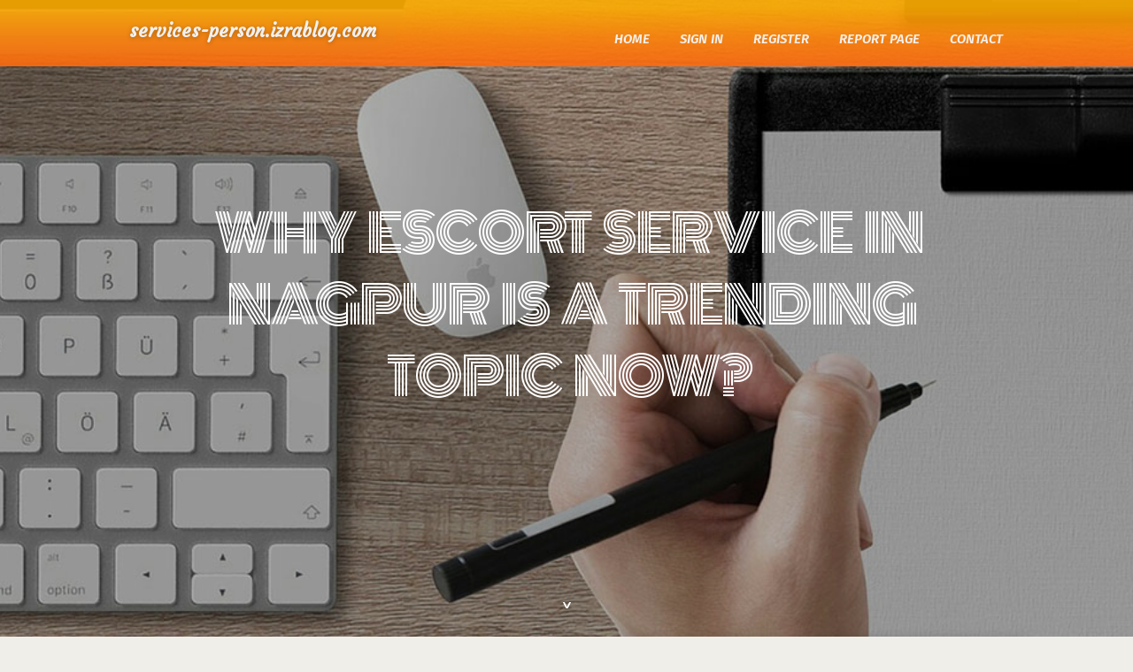

--- FILE ---
content_type: text/html; charset=UTF-8
request_url: https://services-person.izrablog.com/27611229/why-escort-service-in-nagpur-is-a-trending-topic-now
body_size: 7304
content:
<!DOCTYPE html>
<!--[if IE 8]><html class="lt-ie10 lt-ie9 no-js" prefix="og: https://ogp.me/ns#" lang="en"><![endif]-->
<!--[if IE 9]><html class="lt-ie10 no-js" prefix="og: https://ogp.me/ns#" lang="en"><![endif]-->
<!--[if gt IE 9]><!--><html class="no-js" prefix="og: https://ogp.me/ns#" lang="en"><!--<![endif]-->
<head>
<meta charset="utf-8"><meta http-equiv="X-UA-Compatible" content="IE=edge,chrome=1">
<title>Why Escort Service In Nagpur is a Trending Topic Now?</title>
<meta name="viewport" content="width=device-width,initial-scale=1,viewport-fit=cover">
<meta name="msapplication-tap-highlight" content="no">
<link href="https://cloud.izrablog.com/blog/cdn/style.css" rel="stylesheet">
<meta name="generator" content="izrablog.com">
<meta name="format-detection" content="telephone=no">
<meta property="og:url" content="https://services-person.izrablog.com/27611229/why-escort-service-in-nagpur-is-a-trending-topic-now">
<meta property="og:title" content="Why Escort Service In Nagpur is a Trending Topic Now?">
<meta property="og:type" content="article">
<meta property="og:description" content="Why Escort Service In Nagpur is a Trending Topic Now?">
<meta property="og:site_name" content="izrablog.com">
<meta property="og:image" content="https://cloud.izrablog.com/blog/images/img01.jpg">
<link rel="canonical" href="https://services-person.izrablog.com/27611229/why-escort-service-in-nagpur-is-a-trending-topic-now" />
<link href="https://cloud.izrablog.com/favicon.ico" rel="shortcut icon" />
</head>
<body class="layout-01 wtf-homepage">
<div class="wnd-page color-red">

<div id="wrapper">

<header id="header">
<div id="layout-section" class="section header header-01 cf design-01 section-media">
<div class="nav-line initial-state cf wnd-fixed">
<div class="section-inner">
<div class="logo logo-default wnd-font-size-90 proxima-nova">
<div class="logo-content">
<div class="text-content-outer"><span class="text-content"><a class="blog_home_link" href="https://services-person.izrablog.com"><strong>services-person.izrablog.com</strong></a></span>
</div></div></div>

<nav id="menu" role="navigation"><div class="menu-not-loaded">

<ul class="level-1"><li class="wnd-active wnd-homepage">
<li><a href="https://izrablog.com"><span>Home</span></a></li>
<li><a href="https://izrablog.com/sign-in"><span>Sign In</span></a></li>
<li><a href="https://izrablog.com/register"><span>Register</span></a></li>
<li><a href="https://izrablog.com/report"><span>Report page</span></a></li>
<li><a href="https://izrablog.com/contact"><span>Contact</span></a></li>
</ul><span class="more-text">More</span>
</div>
</nav>
  <span style="width:100px; display:none; height:100px; "><a href="https://izrablog.com/new-posts?1">1</a><a href="https://izrablog.com/new-posts?2">2</a><a href="https://izrablog.com/new-posts?3">3</a><a href="https://izrablog.com/new-posts?4">4</a><a href="https://izrablog.com/new-posts?5">5</a></span>

<div id="menu-mobile" class="hidden"><a href="#" id="menu-submit"><span></span>Menu</a></div>

</div>
</div>

</div>
</header>
<main id="main" class="cf" role="main">
<div class="section-wrapper cf">
<div class="section-wrapper-content cf"><div class="section header header-01 cf design-01 section-media wnd-background-image">
<div class="section-bg">
<div class="section-bg-layer wnd-background-image  bgpos-top-center bgatt-scroll" style="background-image:url('https://cloud.izrablog.com/blog/images/img01.jpg')"></div>
<div class="section-bg-layer section-bg-overlay overlay-black-light"></div>
</div>

<div class="header-content cf">
<div class="header-claim">
<div class="claim-content">
<div class="claim-inner">
<div class="section-inner">
<h1><span class="styled-inline-text claim-borders playfair-display"><span><span>WHY ESCORT SERVICE IN NAGPUR IS A TRENDING TOPIC NOW?</span></span></span></h1>
</div></div></div></div>

<a href="" class="more"></a>

</div>
<div class="header-gradient"></div>
</div><section class="section default-01 design-01 section-white"><div class="section-bg">
<div class="section-bg-layer">

</div>
<div class="section-bg-layer section-bg-overlay"></div>
</div>
<div class="section-inner">
<div class="content cf">
<div>
<div class="column-wrapper cf">
<div><div class="column-content pr" style="width:100%;">
<div><div class="text cf design-01">


<div class="text-content">
<h1><font style="font-size:170%">Why Escort Service In Nagpur is a Trending Topic Now?</font></h1>
<h2>Why Escort Service In Nagpur is a Trending Topic Now?</h2>
<h3><em>Blog Article</em></h3>

<p><h2>Hire Nagpur Escorts to Take it easy your Body and Mind</h2><br>What would You will need to do in the event that this kind of girls tend not to give you the exact same course service as you ever believed? Nothing at all desires to explain besides top quality Nagpur escort Services assist a great deal to offer you superb Actual physical will need dosage. In this manner, you don't uncover emptiness in your lifetime. Our Nagpur escorts have far better convincing attitudes that inspire their consumer to enjoy. Exploring the temperaments and spirit engagement is wished-for to eliminate the additional stress load. The definite Answer lies in the sexy pattern of Nagpur simply call women. They may be the proper person to help make absolutely the orgy as much as you possibly can. Their body determine is fairly fascinating and you will satisfy your evening's celebration with excitement.<br><br><strong>Let us excite your nerve With all the domination of Nagpur escorts service</strong><br><br>Without having a shadow of a doubt, the existence of a Nagpur connect with Lady is far more attention-grabbing. Their naughty expression reveals the amount you attain exciting with stunning females. It really is up to you to inform your life Tale and they interpret it in alternative ways. Although being Together with the romance session of the Nagpur escort service, you do not train her how to act to usher in arousal. These Nagpur contact women are genuine champions to offer a feasible and sensual massage service to produce their like-producing session into the climax level.<br><br>Whatever the age group of those ladies is, They may be aware about the real ethics to remember to their prospects. The Functioning Nagpur connect with Woman works by using their skill to put the true information in the escort Centre that impresses their clients. Then, she isn't going to choose A lot time and energy to excite their shopper’s nerves.<br><br><strong>Stunning Independent Nagpur Escorts Services</strong><br><br>Notwithstanding the nearness of these types of a number of beautiful Nagpur escort Services. Men with interesting tastes can seek the services of a High-profile escort Nagpur. We are the most effective Escorts Agency that continually fulfills our shopper's needs Using the best-course Nagpur simply call ladies that we have in our escort Agency. In this way, up coming time about the off probability that you'll want to fulfill our product escorts, you are on our top client's list and we deliver our best contact girls Services to suit your needs. It truly is in essence evident that a number of new escort businesses can make some confusion with your head. But tend not to distract by that and select the greatest fantasy escort around me.<br><br><strong>High Profile Escort Agency</strong><br><br>We keep Checking out High-profile Nagpur escorts in close proximity to me on your chosen selection meanwhile if any High-profile connect with ladies could fascination you, just verify her availability and booking formalities. Ordinarily, all connect with Female Agency has their website in which you can get alluring and exquisite, gorgeous contact ladies. It is best to basically dial the respective Make contact with quantity and choose everyone High-profile Nagpur escorts from them by completing other formalities.<br><br><strong>Request the VIP Escorts</strong><br><br>While in the wake of choosing your picked escort Agency around me, you can likely e book an appointment for any gathering at a selected spot. The manager with the escort Agency fixes a gathering With all the picked hot product Nagpur escorts. Without having getting rid of a solitary inquiry from by yourself, you are able to try to look for the arrangement. You could be fulfilled by The attractive younger Nagpur escorts sitting from the gathering which happens to be only for the genuineness that indicates how real that you are all around here.<br><br><strong>Specialist Escorts Near Me</strong><br><br>Men constantly challenging to determine on their own Tastes and inclinations. Some prefer to be encompassed because of the group and several like to remain from the organization of some distinct Women of all ages. No matter what type of individual you can be, You could not imagine something better than to appreciate staying joined by your preferred escort service around me. Over the off chance you are intending to go to any metro town or other, you are able to Get hold of us and pick out your dream escort fantasy. Pre-booking services also are out there here because we're one of the most trustable escort Agency so take pleasure in your trip with actual <a href="https://qualityserv-search.bligblogging.com/27627826/how-much-is-it-worth-for-escorts-in-nagpur">Nagpur Escorts</a> design escorts.<br><br><strong>Call Girl In Nagpur Escorts Can Fulfill You On Bed</strong><br><br>Did you know you could now lay down over the Bed with the hottest Call girls in Nagpur? You can find numerous escort agencies which provides escort solutions to its clients either at their very own home or in any leading hotels in Nagpur. These escort agencies keep their escort Service private and therefore are that's why the safest way to get erotic entertaining and pleasures. To hire Call girls in Nagpur it's essential to look for on-line initially. The rationale guiding It is because Virtually all real escort agencies have their own and Formal Internet site which can be on the very best of search lists. You may as well get Call Girl picture or visuals together with Nagpur Call Girl phone numbers. Should you go to their website thoroughly you can certainly fetch Make contact with information and facts of the ideal one who can supply you with all important information like place and escort Service fees.<br><br><strong>Talk about Escort Service Expenses Frankly</strong><br><br>Escort Service is Nagpur is very fashionable amid elite class clients and teenagers. They have to have feminine companionship on the Bed during the night or have frequent courting experience. On the other hand, not many of us learn how to get escort solutions in Nagpur and with whom to Call. Often we think that receiving an escort services in Nagpur can be quite a bit high-priced. However, let me show you one thing incredibly frankly. In the event you talk to escort supervisor nicely it is possible to negotiate on the escort costs or escort donations in addition. They might also give you yet another bonus intimate time to invest with Nagpur escorts. Therefore you can certainly talk to them about escort Service fare. Never be reluctant to speak to them about all elements of escort Service.<br><br><strong>Call Girl In Nagpur Can Make Your Day</strong><br><br>Nagpur Call girls as We all know are extremely frank and bold. They like to mingle with Bizarre individuals and produce a Actual physical relationship. In case you desire to settle on your own in almost any hotel with Nagpur escorts you are able to ebook them for that night time and avail full night escort Service in Nagpur. These girls are quite Qualified and supply Harmless escort solutions to their clients. To hire Call Girl in Nagpur all you may need will be to talk to the appropriate human being. You may additionally request real and original images of Nagpur escort girls to create a selection. If you wish to have a good time with these Beautiful and seductive escorts in Nagpur then just e-book them at the moment by means of single interaction with us.<br><br><strong>Nagpur Call girls For your personal Great Day</strong><br><br>Nagpur could be the area that's recognized for its greatest escort providers. You can make your Day in a wonderful way with Nagpur Call girls. We all know that escorts in Nagpur are much frank. They obtain it quick and lovable to Bed with strangers. To hire Nagpur Call girls is The ultimate way to have Actual physical associations in a classy and distinct style. For anyone who is in Nagpur in the evening, There exists also an option to decorate your whole evening with their remarkable full night time companies. These Skilled Nagpur Call girls provide you with the satisfaction with entire security. Play along with her within your way. You can pick out photographs of Call girls in Nagpur and contact with the ideal person to acquire her within your Bed. It's also possible to avail the original shots of Call girls in Nagpur from Nagpur escorts. Despite the fact that, if you wish to Enjoy with these escorts, then we may e-book it for yourself. Even so, you can make contact with us For additional discussions about Nagpur Call girls.<br><br><br>Article Tags: Escort In Nagpur, Escorts In Nagpur, Nagpur Escort, Nagpur Escorts, Escort Service In Nagpur.</p>
<a href="https://remove.backlinks.live" target="_blank">Report this page</a>
</div>

<div style="display:none"><a href="https://maytag-refrigerator-sympt00689.izrablog.com/39927271/facts-about-maytag-fridge-troubleshooting-revealed">1</a><a href="https://gregoryvwgy741021.izrablog.com/39927270/learn-how-to-prepare-probiotic-yogurt-easily">2</a><a href="https://minawlrp443262.izrablog.com/39927269/acquire-steroids-in-australia-online-discreet-undetectable">3</a><a href="https://andywiuf10875.izrablog.com/39927268/join-the-adventure-your-gateway-to-modded-minecraft-automation-livestreams">4</a><a href="https://seo-company-kuala-lumpur61604.izrablog.com/39927267/malaysia-seo-consultant-things-to-know-before-you-buy">5</a><a href="https://ericklgypm.izrablog.com/39927266/everything-about-health-max-primary-care">6</a><a href="https://free-hr-software00875.izrablog.com/39927265/fashion-fundamentals-explained">7</a><a href="https://finnpvqvy.izrablog.com/39927264/la-convergence-du-divertissement-num%C3%A9rique-apr%C3%A8s-av%C3%A9r%C3%A9s-enjeux-concurrentiels-comprendre-cette-dynamique-certains-paris-sportifs-apr%C3%A8s-du-secteur-fran%C3%A7latte-s%C3%BBrs-casinos-chez-segment-%C3%A0-l-espacement-2026">8</a><a href="https://sabrinaytyq326038.izrablog.com/39927263/discover-your-gateway-to-premium-products">9</a><a href="https://elodievqig865316.izrablog.com/39927262/%E0%B9%80%E0%B8%81%E0%B8%A1%E0%B8%AA%E0%B8%A5-%E0%B8%AD%E0%B8%95%E0%B8%A2%E0%B8%AD%E0%B8%94%E0%B8%99-%E0%B8%A2%E0%B8%A1%E0%B8%97-%E0%B8%84-%E0%B8%93%E0%B8%AB-%E0%B8%B2%E0%B8%A1%E0%B8%9E%E0%B8%A5%E0%B8%B2%E0%B8%94">10</a><a href="https://zakariajmnt045580.izrablog.com/39927261/professional-energy-solutions-led-by-asp-level-2-electrician-hurstville">11</a><a href="https://bushrafvcj488766.izrablog.com/39927260/find-your-dream-valley-home">12</a><a href="https://paidbacklinks29985.izrablog.com/39927259/some-ideas-on-effective-seo-strategies-for-websites-you-need-to-know">13</a><a href="https://charliexbgil.izrablog.com/39927258/a-review-of-maritime-lawyer-in-gwadar">14</a><a href="https://dianexjhs772596.izrablog.com/39927257/where-structured-numeric-interaction-shapes-the-digital-experience-danh-lo-de-online-clear-structure-for-online-numeric-engagement">15</a></div>

</div></div></div></div></div></div></div></div>
</section>
</div></div>

</main>
<footer id="footer" class="cf">
<div class="section-wrapper cf">
<div class="section-wrapper-content cf"><div class="section footer-01 design-01 section-white">
<div class="section-bg">
<div class="section-bg-layer">
</div>
<div class="section-bg-layer section-bg-overlay"></div>
</div>

<div class="footer-columns">

<div class="section-inner">
<div class="column-box column-content pr">
<div class="content cf wnd-no-cols">
<div>
<div class="text cf design-01">

<div class="form block cf design-01">
<form action="" method="post" _lpchecked="1">
<fieldset class="form-fieldset">
<div><div class="form-input form-text cf wnd-form-field wnd-required">
<label for="field-wnd_ShortTextField_297219"><span class="inline-text"><span>Your Name</span></span></label>
<input id="field-wnd_ShortTextField_297219" name="wnd_ShortTextField_297219" required="" value="" type="text" maxlength="150">
</div><div class="form-input form-email cf wnd-form-field wnd-required">
<label for="field-wnd_EmailField_792175"><span class="inline-text"><span>Email</span></span></label>
<input id="field-wnd_EmailField_792175" name="wnd_EmailField_792175" required="" value="@" type="email" maxlength="255">
</div><div class="form-input form-textarea cf wnd-form-field">
<label for="field-wnd_LongTextField_298580"><span class="inline-text"><span>Comment</span></span></label>
<textarea rows="5" id="field-wnd_LongTextField_298580" name="wnd_LongTextField_298580" placeholder="Enter your comment..."></textarea>
</div></div>
</fieldset>
<div class="form-submit cf button-01"><button type="submit" name="send" value="wnd_FormBlock_859870"><span class="text">Submit</span></button></div>
</form>

</div></div></div></div></div>

<div class="column-box column-content pr">
<div class="content cf wnd-no-cols">
<div>
<div class="text cf design-01">
<div class="text-content"><h1>Comments</h1>

<h2>Unique visitors</h2>
<p>617 Visitors</p>
<h2>Report page</h2>
<p><a href="https://izrablog.com/report" target="_blank" rel="nofollow" >Report website</a></p>
<h2>Contact Us</h2>
<p><a href="https://izrablog.com/contact" target="_blank" rel="nofollow" >Contact</a></p>
</div></div></div></div></div>

<div class="column-box column-content pr">
<div class="map block design-01" style="margin-left:0%;margin-right:0%;">
<div class="map-content" id="wnd_MapBlock_872894_container" style="position:relative;padding-bottom:97.67%;">

</div>
</div>
</div>
</div>
<div class="background-stripe"></div>
</div>
    

<div class="footer-line">
<div class="section-inner">
<div class="footer-texts">
<div class="copyright cf">
<div class="copyright-content">
<span class="inline-text">
<span>© 2026&nbsp;All rights reserved</span>
</span>
</div>
</div>
<div class="system-footer cf">
<div class="system-footer-content"><div class="sf">
<div class="sf-content">Powered by <a href="https://izrablog.com" rel="nofollow" target="_blank">izrablog.com</a></div>
</div></div>
</div>
</div>
<div class="lang-select cf">
</div></div></div></div></div></div>

</footer>
</div>
</div>
<div id="fe_footer">
<div id="fe_footer_left"><a href="https://izrablog.com/register" target="_blank">Make a website for free</a></div><a id="fe_footer_right" href="https://izrablog.com/sign-in" target="_blank">Webiste Login</a><span style="display: none;"><a href="https://izrablog.com/forum">forum</a></span>
</div>
<script defer src="https://static.cloudflareinsights.com/beacon.min.js/vcd15cbe7772f49c399c6a5babf22c1241717689176015" integrity="sha512-ZpsOmlRQV6y907TI0dKBHq9Md29nnaEIPlkf84rnaERnq6zvWvPUqr2ft8M1aS28oN72PdrCzSjY4U6VaAw1EQ==" data-cf-beacon='{"version":"2024.11.0","token":"56b8dc5f03ae4239a3040999faa598db","r":1,"server_timing":{"name":{"cfCacheStatus":true,"cfEdge":true,"cfExtPri":true,"cfL4":true,"cfOrigin":true,"cfSpeedBrain":true},"location_startswith":null}}' crossorigin="anonymous"></script>
</body>
</html>